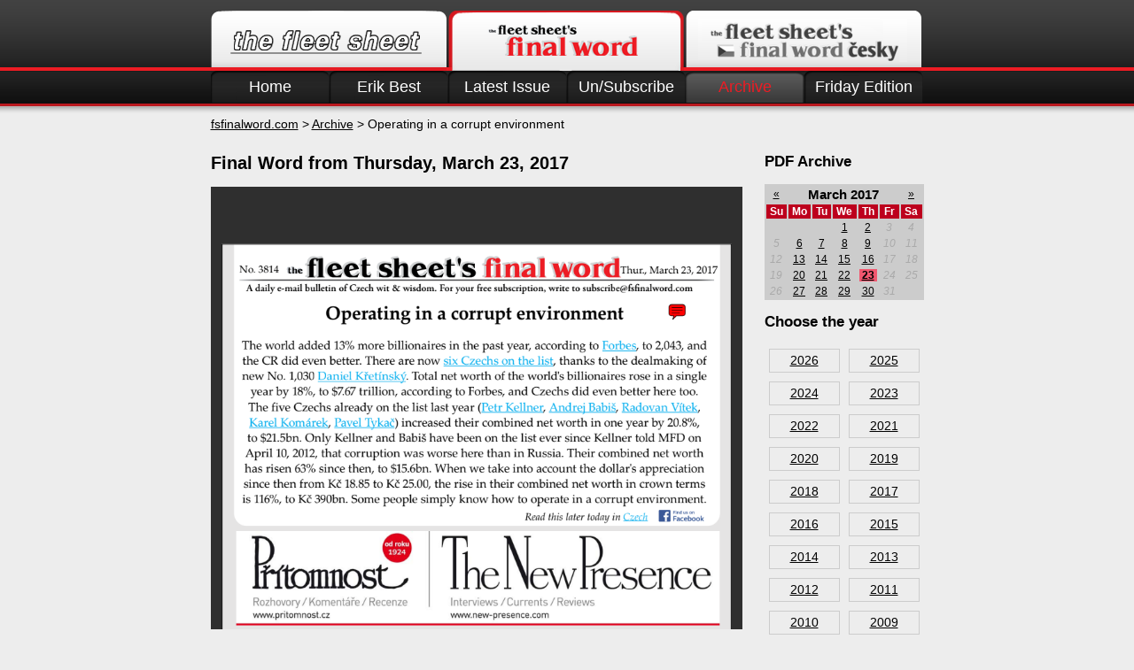

--- FILE ---
content_type: text/html; charset=UTF-8
request_url: https://www.fsfinalword.com/?page=archive&show=1&day=2017-03-23
body_size: 15275
content:
<!DOCTYPE html PUBLIC "-//W3C//DTD XHTML 1.0 Transitional//EN" "http://www.w3.org/TR/xhtml1/DTD/xhtml1-transitional.dtd">
<html xmlns="http://www.w3.org/1999/xhtml">
<head>
<meta http-equiv="Content-Type" content="text/html; charset=utf-8" />
<meta name="facebook-domain-verification" content="hr3bqcqi85gyjxtztqv8ba9rky6onl" />

        <meta property="og:title" content="Operating in a corrupt environment" />

        <meta property="og:url" content="https://www.fsfinalword.com?page=archive&amp;day=2017-03-23" />
        <meta property="og:description" content="The world added 13% more billionaires in the past year, according to Forbes, to 2,043, and the CR did even better. There are now six Czechs on the ..." />
        
    <meta property="og:image" content="https://www.fsfinalword.com/data/jpg/FW170323.jpg" />
	<link rel="StyleSheet" HREF="/css/global.css?v=80" type="text/css" />
<link rel="shortcut icon" href="/favicon.gif" />
<script type="text/javascript" src="/js/jquery.1.6.4.js"></script>
<script type="text/javascript" src="/js/jeditable.js"></script>
<script type="text/javascript" src="/js/center.js"></script>
<script src="/js/validation.js" type="text/javascript"></script>
<title>Operating in a corrupt environment | FSFinalWord.com</title>
   <script type="text/javascript">
      $(document).ready(function() {
		 $("#subscribe").click(function() {
			$('body').append('<div class="blackLayer" style="width:'+$(window).width()+'px;height:'+$(window).height()+'px;"></div>');
			$('.blackLayer').fadeIn();
			
			$('#subscribeBox').center().fadeIn();
			$(window).bind('resize', function() {
			  $('#subscribeBox').center();
			  $('.blackLayer').css("width",$(window).width()).css("height",$(window).height());
			 
		  	});
		  return false;
		});
		
		$("#subscribeBox a.closeButton, .blackLayer").live("click",function() {
		   $("#subscribeBox").fadeOut();
		   $('.blackLayer').fadeOut("slow", function() { $(this).remove(); });
		   return false;
		}); 


     }); 
   </script>
 </head>

<body>
    <div id="fb-root"></div>
<script>(function(d, s, id) {
  var js, fjs = d.getElementsByTagName(s)[0];
  if (d.getElementById(id)) return;
  js = d.createElement(s); js.id = id;
  js.src = "//connect.facebook.net/cs_CZ/all.js#xfbml=1";
  fjs.parentNode.insertBefore(js, fjs);
}(document, 'script', 'facebook-jssdk'));</script>
	<div id="top">
		<div class="contentBlock">
			<ul class="portals">
				<li class="fleet"><a href="https://www.fleet.cz">Fleet.cz</a></li>
				<li class="fw"><a href="https://www.fsfinalword.com">Finalword.com</a></li>
				<li class="fwcz"><a href="https://www.fsfinalword.cz">Finalword.com v češtině</a></li>
			</ul>

      <ul class="menuSix"><li><a href="https://www.fsfinalword.com/">Home</a></li><li><a href="/?page=erik-best">Erik Best</a></li><li><a href="/?page=latest-issue">Latest Issue</a></li><li id="subscribe"><a href="/?page=un-subscribe">Un/Subscribe</a></li><li class="active"><a href="/?page=archive">Archive</a></li><li><a href="/?page=friday-edition">Friday Edition</a></li></ul>		</div>
	</div>
	<div id="middle">
		<div class="contentBlock">
			<div class="breadCrumbs">
				<a href="https://www.fsfinalword.com">fsfinalword.com</a> &gt; 
                <a href="?page=archive">Archive</a> &gt; Operating in a corrupt environment
                
			</div>
			<div class="cb"></div>
			<div class="textBlock"> 
        <div class="searchBlockWide"><h1>Final Word from Thursday, March 23, 2017</h1><iframe src="https://docs.google.com/viewer?url=https://www.fsfinalword.com/data/FW170323.pdf&embedded=true" width="600" height="500" style="border: none;"></iframe>
				<div class="issueContainer" style="height:100px";>
					<a href="https://www.fsfinalword.com/data/FW170323.pdf" class="openButton" target="blank" style="top:10px">Open in separate window</a>
				</div>
				<div class="cb"></div>
		<br />
		<div class="fb-like" data-href="https://www.fsfinalword.com/?page=archive&amp;show=1&amp;day=2017-03-23" data-send="true" data-width="450" data-show-faces="true" data-action="recommend" data-font="arial"></div>
		<br />
		<!-- Place this tag where you want the share button to render. -->
		<div class="g-plus" data-action="share" data-href="https://www.fsfinalword.com/?page=archive&amp;show=1&amp;day=2017-03-23"></div>
		
		<!-- Place this tag after the last share tag. -->
		<!--
		<script type="text/javascript">
			window.___gcfg = {lang: 'cs'};
			
			(function() {
			var po = document.createElement('script'); po.type = 'text/javascript'; po.async = true;
			po.src = 'https://apis.google.com/js/plusone.js';
			var s = document.getElementsByTagName('script')[0]; s.parentNode.insertBefore(po, s);
			})();
		</script>                
		-->
		<div style="margin: 5px 0; display: block;"><a href="https://twitter.com/share" data-url="https://www.fsfinalword.com/?page=archive&amp;show=1&amp;day=2017-03-23" class="twitter-share-button" data-lang="en">Tweeten</a>
		<script>!function(d,s,id){var js,fjs=d.getElementsByTagName(s)[0];if(!d.getElementById(id)){js=d.createElement(s);js.id=id;js.src="//platform.twitter.com/widgets.js";fjs.parentNode.insertBefore(js,fjs);}}(document,"script","twitter-wjs");</script></div>
		
		<form style="margin:5px 0"> 
		<input type="button" value="Send by email" onClick="location.href='mailto:?subject=FS%20Final%20Word%3A%20Operating%20in%20a%20corrupt%20environment&body=%0D%0AI%20thought%20you%20might%20find%20this%20interesting%3A%0D%0A%0D%0Ahttps%3A%2F%2Fwww.fsfinalword.com%2F%3Fpage%3Darchive%26day%3D2017-03-23'"> 
		</form> 
			
		<div style="display:none"><p>The world added 13% more billionaires in the past year, according to <a href="https://www.forbes.com/forbes/welcome/?toURL=https://www.forbes.com/sites/kerryadolan/2017/03/20/forbes-2017-billionaires-list-meet-the-richest-people-on-the-planet/&amp;refURL=&amp;referrer=" target="_blank">Forbes</a>, to 2,043, and the CR did even better. There are now <a href="https://www.forbes.com/billionaires/list/#version:static_country:Czech%20Republic" target="_blank">six Czechs on the list</a>, thanks to the dealmaking of new No. 1,030 <a href="https://www.forbes.com/profile/daniel-kretinsky/?list=billionaires" target="_blank">Daniel Křetínský</a>. Total net worth of the world's billionaires rose in a single year by 18%, to $7.67 trillion, according to Forbes, and Czechs did even better here too. The five Czechs already on the list last year (<a href="https://www.forbes.com/profile/petr-kellner/?list=billionaires" target="_blank">Petr Kellner</a>, <a href="https://www.forbes.com/profile/andrej-babis/?list=billionaires" target="_blank">Andrej Babiš</a>, <a href="https://www.forbes.com/profile/radovan-vitek/?list=billionaires" target="_blank">Radovan Vítek</a>, <a href="https://www.forbes.com/profile/karel-komarek/?list=billionaires" target="_blank">Karel Komárek</a>, <a href="https://www.forbes.com/profile/pavel-tykac/?list=billionaires" target="_blank">Pavel Tykač</a>) increased their combined net worth in one year by 20.8%, to $21.5bn. Only Kellner and Babiš have been on the list ever since Kellner told MFD on April 10, 2012, that corruption was worse here than in Russia. Their combined net worth has risen 63% since then, to $15.6bn. When we take into account the dollar's appreciation since then from Kč 18.85 to Kč 25.00, the rise in their combined net worth in crown terms is 116%, to Kč 390bn. Some people simply know how to operate in a corrupt environment. [Czech Republic Mladá fronta Dnes]</p></div><h2>Glossary of difficult words</h2>
			net worth - the amount by which assets exceed liabilities; an individual's net economic position.<br></div><div class="rightMenuThin"><h2>PDF Archive</h2><table class="calendar">
<tr class="calendar-month"><td class="calendar-prev"><a href="?page=archive&amp;show=1&amp;calendar=2-2017">&laquo;</a></td><td colspan="5" class="monthName">March&nbsp;2017</td><td class="calendar-next"><a href="?page=archive&amp;show=1&amp;calendar=4-2017">&raquo;</a></td></tr>
<tr><th abbr="Sunday" title="Sunday">Su</th><th abbr="Monday" title="Monday">Mo</th><th abbr="Tuesday" title="Tuesday">Tu</th><th abbr="Wednesday" title="Wednesday">We</th><th abbr="Thursday" title="Thursday">Th</th><th abbr="Friday" title="Friday">Fr</th><th abbr="Saturday" title="Saturday">Sa</th></tr>
<tr><td colspan="3">&nbsp;</td><td class="linked-day"><a href="?page=archive&amp;show=1&amp;day=2017-03-01">1</a></td><td class="linked-day"><a href="?page=archive&amp;show=1&amp;day=2017-03-02">2</a></td><td><i>3</i></td><td><i>4</i></td></tr>
<tr><td><i>5</i></td><td class="linked-day"><a href="?page=archive&amp;show=1&amp;day=2017-03-06">6</a></td><td class="linked-day"><a href="?page=archive&amp;show=1&amp;day=2017-03-07">7</a></td><td class="linked-day"><a href="?page=archive&amp;show=1&amp;day=2017-03-08">8</a></td><td class="linked-day"><a href="?page=archive&amp;show=1&amp;day=2017-03-09">9</a></td><td><i>10</i></td><td><i>11</i></td></tr>
<tr><td><i>12</i></td><td class="linked-day"><a href="?page=archive&amp;show=1&amp;day=2017-03-13">13</a></td><td class="linked-day"><a href="?page=archive&amp;show=1&amp;day=2017-03-14">14</a></td><td class="linked-day"><a href="?page=archive&amp;show=1&amp;day=2017-03-15">15</a></td><td class="linked-day"><a href="?page=archive&amp;show=1&amp;day=2017-03-16">16</a></td><td><i>17</i></td><td><i>18</i></td></tr>
<tr><td><i>19</i></td><td class="linked-day"><a href="?page=archive&amp;show=1&amp;day=2017-03-20">20</a></td><td class="linked-day"><a href="?page=archive&amp;show=1&amp;day=2017-03-21">21</a></td><td class="linked-day"><a href="?page=archive&amp;show=1&amp;day=2017-03-22">22</a></td><td class="linked-day"><a href="?page=archive&amp;show=1&amp;day=2017-03-23"><span style="font-weight: bold;">23</span></a></td><td><i>24</i></td><td><i>25</i></td></tr>
<tr><td><i>26</i></td><td class="linked-day"><a href="?page=archive&amp;show=1&amp;day=2017-03-27">27</a></td><td class="linked-day"><a href="?page=archive&amp;show=1&amp;day=2017-03-28">28</a></td><td class="linked-day"><a href="?page=archive&amp;show=1&amp;day=2017-03-29">29</a></td><td class="linked-day"><a href="?page=archive&amp;show=1&amp;day=2017-03-30">30</a></td><td><i>31</i></td><td colspan="1">&nbsp;</td></tr>
</table>
<h2>Choose the year</h2><div class="yearsArchive"><a href="?page=archive&pdf_year=2026" >2026</a><a href="?page=archive&pdf_year=2025" >2025</a><a href="?page=archive&pdf_year=2024" >2024</a><a href="?page=archive&pdf_year=2023" >2023</a><a href="?page=archive&pdf_year=2022" >2022</a><a href="?page=archive&pdf_year=2021" >2021</a><a href="?page=archive&pdf_year=2020" >2020</a><a href="?page=archive&pdf_year=2019" >2019</a><a href="?page=archive&pdf_year=2018" >2018</a><a href="?page=archive&pdf_year=2017" >2017</a><a href="?page=archive&pdf_year=2016" >2016</a><a href="?page=archive&pdf_year=2015" >2015</a><a href="?page=archive&pdf_year=2014" >2014</a><a href="?page=archive&pdf_year=2013" >2013</a><a href="?page=archive&pdf_year=2012" >2012</a><a href="?page=archive&pdf_year=2011" >2011</a><a href="?page=archive&pdf_year=2010" >2010</a><a href="?page=archive&pdf_year=2009" >2009</a><a href="?page=archive&pdf_year=2008" >2008</a><a href="?page=archive&pdf_year=2007" >2007</a><a href="?page=archive&pdf_year=2006" >2006</a><a href="?page=archive&pdf_year=2005" >2005</a><a href="?page=archive&pdf_year=2004" >2004</a><a href="?page=archive&pdf_year=2003" >2003</a><a href="?page=archive&pdf_year=2002" >2002</a><a href="?page=archive&pdf_year=2001" >2001</a><a href="?page=archive&pdf_year=0" >0</a></div></div>
				<div class="cb"></div>
			</div>
		</div>
	</div>
	<div id="bottom">
		<div class="contentBlock">
			<div class="contactBlock">
<h3>Contact</h3>
<p>Tel: 420 224 221 580<br /> E-mail: <a href="mailto:info@fleet.cz">info@fleet.cz</a></p>
</div>
<div class="adressBlock">
<h3>Published by</h3>
<p>E.S. Best s.r.o.<br /> Ovenecká 78/33<br />170 00 Prague 7<br /> Czech Republic</p>
</div>
		</div>
	</div>
	<div id="subscribeBox" class="subscribeBox">
             
		<script type="text/javascript">
	        $().ready(function() {
	
	        	// validate signup form on keyup and submit
	        	$(".subscribeForm").validate({
	        		rules: {
	        			employeer: "required",
	              		email: {
	        				required: true,
	        				email: true
	        			},
	        		},
	        		messages: {
	        			employeer: "Please enter Your Employer/Organization",
	        			email: "Please enter a valid Email Address"
	        		}
	        	});
				
				$(".unsubscribeForm").validate({
	        		rules: {
	              		email: {
	        				required: true,
	        				email: true
	        			},
	        		},
	        		messages: {
	        			email: "Please enter a valid Email Address"
	        		}
	        	});
	        });
	
	
	        </script>
		<form method="post" action="/subscribe/" class="subscribeForm">
			  <h2>Subscribe</h2>
                <label for="email">To subscribe to the Final Word,<br>please enter your email address</label>
                <input type="text" id="email" name="email" class="textField" value="" />
                
                <label for="employeer">and employer/organization</label>
                <input type="text" name="employeer" id="employeer" class="textField" value="" />
                
                <div class="secureServer">
                    <input type="submit" value="Subscribe" class="loginButton" />
                </div>
            </form>
			
			 <form method="post" action="/unsubscribe/" class="unsubscribeForm">
			  <h2>Unsubscribe</h2>
                <label for="email_un">To cancel your subscription to the Final Word, please enter your email address</label>
                <input type="text" id="email_un" name="email" class="textField" />
                <div class="secureServer">
                    <input type="submit" value="Unsubscribe" class="loginButton" />
                </div>
				<br>
				<div style="text-align:center"><img src="/images/logo-white.png" alt="FS Final Word" /></div>
            </form>
			<div class="cb"></div>
			            <a href="#" class="closeButton">close&#160;</a>
        </div>
	<script type="text/javascript">
	
	        	// validate signup form on keyup and submit
	        	$("#subscribeBox .subscribeForm").validate({
	        		rules: {
	        			employeer: "required",
	              		email: {
	        				required: true,
	        				email: true
	        			},
	        		},
	        		messages: {
	        			employeer: "Please enter Your Employer/Organization",
	        			email: "Please enter a valid Email Address"
	        		}
	        	});
	
	
	        </script>
	        <script>
			  (function(i,s,o,g,r,a,m){i['GoogleAnalyticsObject']=r;i[r]=i[r]||function(){
			  (i[r].q=i[r].q||[]).push(arguments)},i[r].l=1*new Date();a=s.createElement(o),
			  m=s.getElementsByTagName(o)[0];a.async=1;a.src=g;m.parentNode.insertBefore(a,m)
			  })(window,document,'script','//www.google-analytics.com/analytics.js','ga');
			
			  ga('create', 'UA-41157617-3', 'fsfinalword.com');
			  ga('send', 'pageview');
			
			</script>
</body>
</html>


--- FILE ---
content_type: text/html; charset=utf-8
request_url: https://docs.google.com/viewer?url=https://www.fsfinalword.com/data/FW170323.pdf&embedded=true
body_size: 2215
content:
<!DOCTYPE html><html lang="en" dir="ltr"><head><title>FW170323.pdf</title><link rel="stylesheet" type="text/css" href="//www.gstatic.com/_/apps-viewer/_/ss/k=apps-viewer.standalone.a19uUV4v8Lc.L.W.O/am=AAQD/d=0/rs=AC2dHMKIcHC-ZI7sbGRsdy-Tqv76hgg_tw" nonce="Kdm5sSn-9VkSxc5FtVpYJA"/></head><body><div class="ndfHFb-c4YZDc ndfHFb-c4YZDc-AHmuwe-Hr88gd-OWB6Me dif24c vhoiae LgGVmb bvmRsc ndfHFb-c4YZDc-TSZdd ndfHFb-c4YZDc-TJEFFc ndfHFb-c4YZDc-vyDMJf-aZ2wEe ndfHFb-c4YZDc-i5oIFb ndfHFb-c4YZDc-uoC0bf ndfHFb-c4YZDc-e1YmVc" aria-label="Showing viewer."><div class="ndfHFb-c4YZDc-zTETae"></div><div class="ndfHFb-c4YZDc-JNEHMb"></div><div class="ndfHFb-c4YZDc-K9a4Re"><div class="ndfHFb-c4YZDc-E7ORLb-LgbsSe ndfHFb-c4YZDc-LgbsSe-OWB6Me" aria-label="Previous"><div class="ndfHFb-c4YZDc-DH6Rkf-AHe6Kc"><div class="ndfHFb-c4YZDc-Bz112c ndfHFb-c4YZDc-DH6Rkf-Bz112c"></div></div></div><div class="ndfHFb-c4YZDc-tJiF1e-LgbsSe ndfHFb-c4YZDc-LgbsSe-OWB6Me" aria-label="Next"><div class="ndfHFb-c4YZDc-DH6Rkf-AHe6Kc"><div class="ndfHFb-c4YZDc-Bz112c ndfHFb-c4YZDc-DH6Rkf-Bz112c"></div></div></div><div class="ndfHFb-c4YZDc-q77wGc"></div><div class="ndfHFb-c4YZDc-K9a4Re-nKQ6qf ndfHFb-c4YZDc-TvD9Pc-qnnXGd" role="main"><div class="ndfHFb-c4YZDc-EglORb-ge6pde ndfHFb-c4YZDc-K9a4Re-ge6pde-Ne3sFf" role="status" tabindex="-1" aria-label="Loading"><div class="ndfHFb-c4YZDc-EglORb-ge6pde-RJLb9c ndfHFb-c4YZDc-AHmuwe-wcotoc-zTETae"><div class="ndfHFb-aZ2wEe" dir="ltr"><div class="ndfHFb-vyDMJf-aZ2wEe auswjd"><div class="aZ2wEe-pbTTYe aZ2wEe-v3pZbf"><div class="aZ2wEe-LkdAo-e9ayKc aZ2wEe-LK5yu"><div class="aZ2wEe-LkdAo aZ2wEe-hj4D6d"></div></div><div class="aZ2wEe-pehrl-TpMipd"><div class="aZ2wEe-LkdAo aZ2wEe-hj4D6d"></div></div><div class="aZ2wEe-LkdAo-e9ayKc aZ2wEe-qwU8Me"><div class="aZ2wEe-LkdAo aZ2wEe-hj4D6d"></div></div></div><div class="aZ2wEe-pbTTYe aZ2wEe-oq6NAc"><div class="aZ2wEe-LkdAo-e9ayKc aZ2wEe-LK5yu"><div class="aZ2wEe-LkdAo aZ2wEe-hj4D6d"></div></div><div class="aZ2wEe-pehrl-TpMipd"><div class="aZ2wEe-LkdAo aZ2wEe-hj4D6d"></div></div><div class="aZ2wEe-LkdAo-e9ayKc aZ2wEe-qwU8Me"><div class="aZ2wEe-LkdAo aZ2wEe-hj4D6d"></div></div></div><div class="aZ2wEe-pbTTYe aZ2wEe-gS7Ybc"><div class="aZ2wEe-LkdAo-e9ayKc aZ2wEe-LK5yu"><div class="aZ2wEe-LkdAo aZ2wEe-hj4D6d"></div></div><div class="aZ2wEe-pehrl-TpMipd"><div class="aZ2wEe-LkdAo aZ2wEe-hj4D6d"></div></div><div class="aZ2wEe-LkdAo-e9ayKc aZ2wEe-qwU8Me"><div class="aZ2wEe-LkdAo aZ2wEe-hj4D6d"></div></div></div><div class="aZ2wEe-pbTTYe aZ2wEe-nllRtd"><div class="aZ2wEe-LkdAo-e9ayKc aZ2wEe-LK5yu"><div class="aZ2wEe-LkdAo aZ2wEe-hj4D6d"></div></div><div class="aZ2wEe-pehrl-TpMipd"><div class="aZ2wEe-LkdAo aZ2wEe-hj4D6d"></div></div><div class="aZ2wEe-LkdAo-e9ayKc aZ2wEe-qwU8Me"><div class="aZ2wEe-LkdAo aZ2wEe-hj4D6d"></div></div></div></div></div></div><span class="ndfHFb-c4YZDc-EglORb-ge6pde-fmcmS ndfHFb-c4YZDc-AHmuwe-wcotoc-zTETae" aria-hidden="true">Loading&hellip;</span></div><div class="ndfHFb-c4YZDc-ujibv-nUpftc"><img class="ndfHFb-c4YZDc-ujibv-JUCs7e" src="/viewerng/thumb?ds=[base64]%3D%3D&amp;ck=lantern&amp;dsmi=unknown&amp;authuser&amp;w=800&amp;webp=true&amp;p=proj"/></div></div></div></div><script nonce="zJu8rmW6_DONLBNCSySAdw">/*

 Copyright The Closure Library Authors.
 SPDX-License-Identifier: Apache-2.0
*/
function c(a,e,f){a._preloadFailed||a.complete&&a.naturalWidth===void 0?f():a.complete&&a.naturalWidth?e():(a.addEventListener("load",function(){e()},!1),a.addEventListener("error",function(){f()},!1))}
for(var d=function(a,e,f){function k(){b.style.display="none"}var g=document.body.getElementsByClassName(a)[0],b;g&&(b=g.getElementsByClassName(f)[0])&&(b._preloadStartTime=Date.now(),b.onerror=function(){this._preloadFailed=!0},c(b,function(){b.naturalWidth<800?k():(b._preloadEndTime||(b._preloadEndTime=Date.now()),e&&(g.getElementsByClassName(e)[0].style.display="none"))},k))},h=["_initStaticViewer"],l=this||self,m;h.length&&(m=h.shift());)h.length||d===void 0?l=l[m]&&l[m]!==Object.prototype[m]?
l[m]:l[m]={}:l[m]=d;
</script><script nonce="zJu8rmW6_DONLBNCSySAdw">_initStaticViewer('ndfHFb-c4YZDc-K9a4Re-nKQ6qf','ndfHFb-c4YZDc-EglORb-ge6pde','ndfHFb-c4YZDc-ujibv-JUCs7e')</script><script type="text/javascript" charset="UTF-8" src="//www.gstatic.com/_/apps-viewer/_/js/k=apps-viewer.standalone.en_US.9nRonO-V0-4.O/am=AAQD/d=1/rs=AC2dHMKnt8tvTU9Ko8XzJegE5HqvJ6d4IA/m=main" nonce="zJu8rmW6_DONLBNCSySAdw"></script><script type="text/javascript" src="https://apis.google.com/js/client.js" nonce="zJu8rmW6_DONLBNCSySAdw"></script><script type="text/javascript" nonce="zJu8rmW6_DONLBNCSySAdw">_init([["0",null,null,null,null,2,null,null,null,null,0,[1],null,null,null,"https://drive.google.com",null,null,null,null,null,null,null,null,null,null,null,null,null,null,null,null,[[],12,1,1],null,null,null,null,[null,null,null,null,"https://accounts.google.com/ServiceLogin?passive\u003d1209600\u0026continue\u003dhttps://docs.google.com/viewer?url%3Dhttps://www.fsfinalword.com/data/FW170323.pdf%26embedded%3Dtrue\u0026hl\u003den-US\u0026followup\u003dhttps://docs.google.com/viewer?url%3Dhttps://www.fsfinalword.com/data/FW170323.pdf%26embedded%3Dtrue",null,null,null,0],null,null,null,null,null,null,null,null,null,null,null,null,null,null,null,0,null,null,null,null,null,null,null,null,null,null,null,null,null,null,null,null,null,null,null,null,null,null,null,null,null,null,null,null,null,null,null,null,null,null,null,null,null,null,null,null,null,null,null,null,null,null,null,null,null,null,null,null,null,null,null,null,null,null,null,null,null,null,null,null,null,null,null,null,null,null,null,null,null,null,null,null,null,null,null,null,null,null,null,null,null,null,null,null,1],[null,"FW170323.pdf","/viewerng/thumb?ds\[base64]%3D%3D\u0026ck\u003dlantern\u0026dsmi\u003dunknown\u0026authuser\u0026w\u003d800\u0026webp\u003dtrue\u0026p\u003dproj",null,null,null,null,null,null,"/viewerng/upload?ds\[base64]%3D%3D\u0026ck\u003dlantern\u0026dsmi\u003dunknown\u0026authuser\u0026p\u003dproj",null,"application/pdf",null,null,1,null,"/viewerng/viewer?url\u003dhttps://www.fsfinalword.com/data/FW170323.pdf",null,"https://www.fsfinalword.com/data/FW170323.pdf",null,null,0,null,null,null,null,null,"/viewerng/standalone/refresh?url\u003dhttps://www.fsfinalword.com/data/FW170323.pdf\u0026embedded\u003dtrue",[null,null,"meta?id\u003dACFrOgAZrF4jTXdnqXdJdE6RAlz8qkqVp7K77Od9S0dSVVOAzJ0G2o4bBAw58W9MB3zEmphWTct75rfSkVJZtBNomB8Z_lp-MeETdhmOS7VbnGqT3lR15OLhE6p-IBCh--Ej9SHDfb0gITdIW1u0","img?id\u003dACFrOgAZrF4jTXdnqXdJdE6RAlz8qkqVp7K77Od9S0dSVVOAzJ0G2o4bBAw58W9MB3zEmphWTct75rfSkVJZtBNomB8Z_lp-MeETdhmOS7VbnGqT3lR15OLhE6p-IBCh--Ej9SHDfb0gITdIW1u0","press?id\u003dACFrOgAZrF4jTXdnqXdJdE6RAlz8qkqVp7K77Od9S0dSVVOAzJ0G2o4bBAw58W9MB3zEmphWTct75rfSkVJZtBNomB8Z_lp-MeETdhmOS7VbnGqT3lR15OLhE6p-IBCh--Ej9SHDfb0gITdIW1u0","status?id\u003dACFrOgAZrF4jTXdnqXdJdE6RAlz8qkqVp7K77Od9S0dSVVOAzJ0G2o4bBAw58W9MB3zEmphWTct75rfSkVJZtBNomB8Z_lp-MeETdhmOS7VbnGqT3lR15OLhE6p-IBCh--Ej9SHDfb0gITdIW1u0","https://doc-08-bk-apps-viewer.googleusercontent.com/viewer/secure/pdf/3nb9bdfcv3e2h2k1cmql0ee9cvc5lole/m8ki1bua2je1vvmitiqgfpdgc92gnibs/1769322000000/lantern/*/ACFrOgAZrF4jTXdnqXdJdE6RAlz8qkqVp7K77Od9S0dSVVOAzJ0G2o4bBAw58W9MB3zEmphWTct75rfSkVJZtBNomB8Z_lp-MeETdhmOS7VbnGqT3lR15OLhE6p-IBCh--Ej9SHDfb0gITdIW1u0",null,"presspage?id\u003dACFrOgAZrF4jTXdnqXdJdE6RAlz8qkqVp7K77Od9S0dSVVOAzJ0G2o4bBAw58W9MB3zEmphWTct75rfSkVJZtBNomB8Z_lp-MeETdhmOS7VbnGqT3lR15OLhE6p-IBCh--Ej9SHDfb0gITdIW1u0"],null,null,null,"pdf"],"","",2]);</script></body></html>

--- FILE ---
content_type: text/css
request_url: https://www.fsfinalword.com/css/global.css?v=80
body_size: 10085
content:
html, body {
	margin: 0;
	font-size: 14px;
	font-family: Arial, Helvetica, sans-serif;
	background-color: #ededed;
}	
label {
  cursor: pointer;
}
#top {
	height: 132px;
	background: #414141 url(../images/bg-top.png) left bottom repeat-x;}

#middle {
	padding: 0px 0 20px 0;
	background-color: #ededed;
	min-height: 450px;
	height: auto;
	_height: 450px;
}

#bottom {
	height: 126px;
	background: #286196 url(../images/bg-bottom.png) left bottom repeat-x;
	margin:  0;
}

a {
	color: #000;
}

h1 {
  font-size: 20px;
    margin: 0 0 15px;

}
h2 {
  font-size: 17px;
}
.cb {
	clear: both;
	height: 1px;
	visibility: hidden;
}

.contentBlock {
	width: 805px;
	margin: 0 auto;
}

.breadCrumbs {
	margin: 0 0 24px 0;
}

.textBlock .photo {
	float: right;
	margin: 0 0 10px 30px;
}
.textBlock p {
	font-size: 14px;
	color: #444444;
	text-align: justify;
	line-height: 19px;
	margin: 0 0 20px;
}    


.textBlock p a {
	color: #ED1C24;
}

.rightMenu .twtr-widget p {
	font-size: 12px !important;
}

.bubble {
	width: 236px;
	float: right;
	margin: 0px 0px 10px 30px;
}

.bubble .topBubble {
	height: 10px;
	width: 236px;
	background: transparent url(../images/bubble.gif?v=2) 0 0 no-repeat;
}

.bubble .bottomBubble {
	height: 45px;
	width: 236px;
	background: transparent url(../images/bubble.gif?v=2) -472px 0 no-repeat;
	color: #fff;
	text-align: right;
	font-size: 11px;
}

.bubble p {
	width: 236px;
	background: transparent url(../images/bubble.gif?v=2) -236px 0 no-repeat;
	margin: 0;
}

.bubble p strong {
    display: block;
	color: #fff;
	margin: 0 10px;
	width: 200px;
	font-weight: normal;
	font-style: italic;
	text-align: left;
	font-family: "Times New Roman";
	font-size: 15px;
	line-height: 21px;
}

.bubble .bottomBubble span {
	margin-right: 25px;
}


.contactBlock {
	
	float: right;
	margin: 20px 0 0;
}

.adressBlock {
	float: left;
	margin: 20px 0 0;
}

#bottom p {
	color: #fff;
	margin: 5px 0 0 0;
}

#bottom h3 {
	color: #fff;
	font-weight: normal;
	margin: 0;
	font-size: 18px;
	text-decoration: underline;
}

.portals {
	height: 68px;
	width: 805px;
	padding: 0;
	margin: 0;
}

.portals li{
	height: 68px;
	width: 266px;
	float: left;
	display: block;
	margin: 12px 2px 0 0;
}

.portals li a {
	height: 68px;
	width: 266px;
	display: block;
	overflow: hidden;
	text-indent: -999px;
}

.portals li.fleet a {
	background: transparent url(../images/menu.png?v=2) 0 0 no-repeat;
}

.portals li.fw a {
	background: transparent url(../images/menu.png?v=2) 0 -72px no-repeat;
}
.portals li.fwcz a {
	background: transparent url(../images/menu.png?v=2) 0 -144px no-repeat;
}


.menu,
.menuSix {
	height: 37px;
	width: 805px;
	padding: 0;
	margin: 0;
}

.menu li{
	height: 37px;
	width: 161px;
	float: left;
	display: block;
}

.menu li a {
	height: 37px;
	width: 161px;
	display: block;
	text-align: center;
	color: #fff;
	font-size: 18px;
	line-height: 37px;
	text-decoration:none;
}

.menu li a {
	background: transparent url(../images/menu.png?v=2) 0 -216px no-repeat;
}

.menu li a:hover,
.menu li.active a {
	background: transparent url(../images/menu.png?v=2) 0 -257px no-repeat;
	color: #ed1c24;
}

.menuSix li{
	height: 37px;
	width: 134px;
	float: left;
	display: block;
}

.menuSix li a {
	height: 37px;
	width: 134px;
	display: block;
	text-align: center;
	color: #fff;
	font-size: 18px;
	line-height: 37px;
	text-decoration:none;
}

.menuSix li a {
	background: transparent url(../images/menu.png?v=2) 0 -298px no-repeat;
}

.menuSix li a:hover,
.menuSix li.active a {
	background: transparent url(../images/menu.png?v=2) 0 -339px no-repeat;
	color: #ed1c24;
}

.rightMenu {
	float: right;
	width: 250px;
}

.rightMenuThin {
	float: right;
	width: 180px;
}

.rightMenuThin h2 {
	margin: 0 0 15px 0;
}

.rightMenuThin .calendar {
	margin: 0 0 15px;
}

.rightMenu .active {
	font-weight: bold;
}

.searchBlock {
	float: left;
	width: 525px;
}

.searchBlockWide {
	float: left;
	width: 605px;
}

.searchBlock fieldset {
  width: 70%;
}
fieldset {
  border: 1px solid #ccc;
  margin: 15px 0;
  max-width: 400px;
}

fieldset label {
  display: inline-block;
  width: 120px;
  font-size: 12px;
  color: #000;
  margin: 2px 0;
}

fieldset input {
  width: 120px;
  border: 1px solid #ccc;
  height: 18px;
  margin: 2px 0;
}

.submit {
  width: 120px;
  color: #000;
  background-color: #ccc;
  cursor: pointer;
  border: 1px solid #555;
  height: 20px;
}

.blueFrame {
  padding: 10px;
  background-color: #ed1d25;
  margin: 10px 0;
  color: #fff;
  font-size: 12px;
}

.blueFrame #q {
  width: 250px;
}

.calendar {
  background-color: #ccc;
   font-size: 12px;
   text-align: center;
   width: 100%;
}
.calendar th {
  font-weight: bold;

  color: #fff;
  background-color: #bd001d;
}

.calendar span {
  height: 100%;
  width: 100%;
  display: block;
  background-color: #f2576f;
}

.calendar i {
  font-style: italic;
  color: #aaa;
}

.calendar strong a {
  height: 100%;
  width: 100%;
  display: block;
  background-color: #f2576f;
  color: #fff;
}

.calendar .monthName {
  font-size: 15px;
  font-weight: bold;
}

#searchContainer table {
	border-width: 1px;
	border-spacing: 0px;
	border-style: outset;
	border-color: gray;
	border-collapse: collapse;
	background-color: rgb(255, 250, 250);
  font-size: 12px;
}
#searchContainer table th {
	border-width: 1px;
	padding: 2px;
	border-style: inset;
	border-color: gray;
	background-color: #435869;
	color: #fff;

}
#searchContainer table td {
	border-width: 1px;
	padding: 3px 10px;
	border-style: inset;
	border-color: gray;
	background-color: white;

}


.yearsArchive a {
  display: block;
  float: left;
  width: 78px;
  height: 25px;
  margin: 5px;
  line-height: 25px;
  text-align: center;
  border:1px solid #ccc;
}

.yearsArchive a:hover {
  background-color: #ccc;
}




.leftBlock {
	float: left;
	width: 525px;
}

.leftBlock table {
	border-width: 1px;
	border-spacing: 0px;
	border-style: outset;
	border-color: gray;
	border-collapse: collapse;
	background-color: rgb(255, 250, 250);
  font-size: 12px;
  width: 500px;
}
.leftBlock table th {
	border-width: 1px;
	padding: 2px;
	border-style: inset;
	border-color: gray;
	background-color: #e41328;
	color: #fff;

}
.leftBlock table td {
	border-width: 1px;
	padding: 3px 10px;
	border-style: inset;
	border-color: gray;
	background-color: white;

}

.leftBlock table td.date {
	width: 40px; 

}

.leftBlock table td.icon {
	width: 30px; 
	text-align: center;

}

.leftBlock table td.name {
	width: 430px; 

}

.leftBlock table td.issue {
	width: 310px; 

}

.leftBlock table td.show {
	width: 120px; 
	text-align: center;

}

.leftBlock table td.day {
	width: 70px; 

}

.leftBlock table td.name span {
	font-size: 11px;
	color: #aaa;

}


label.error {
    font-size: 11px;
    color: red;
    padding: 0 5px;
    position: relative;
    top: -2px;
    width: 300px;
}

#loginForm label.error {
    width: 200px;
}

.frontError {
    padding: 5px;
    border: 1px solid #ff0000;
    background: #ffd3d3;
    font:  14px Arial;
    text-align: center;               
}

.errorLabel {
    font-weight: bold;
    color: red;
}



.subscribeBox {
    width: 670px;
    min-height:280px;
    border: 1px solid #000000;
    background: #fff url(../images/or.png) center 20px no-repeat;
    z-index: 50;
	margin: 0 auto;
	box-shadow: 0 0 5px rgba(0, 0, 0, 0.2);	
}


#subscribeBox {
   display: none;
	margin: 0;
}

.subscribeBox form {
    width: 280px;
    margin: 5px 20px;
    text-align: left;
    color: #666666;
}

.subscribeBox form h2 {
    font-size: 22px;
}


.subscribeForm {
	width: 280px;
	float: left;
}

.unsubscribeForm {
	width: 280px;
	float: right;	
}


.subscribeBox form label {
    display: block;
    font-size: 12px;

    margin: 20px 0 5px;
}


.subscribeBox form label.error {
    display: block;
    font-size: 10px;
    color: red;
    margin: 5px 0 0;
}

.subscribeBox form .textField {
    font-size: 13px;
    border: 1px solid #cccccc;
    width: 250px;
    height: 30px;
    line-height: 30px;
}

.subscribeBox .closeButton {
    height: 17px;
    position: absolute;
    top: 10px;
    right: 10px;
    overflow: hidden;
    font-size: 11px;
    padding: 0 17px 0 0 ;
    background: #fff url(../images/close.png) right 0 no-repeat;
    text-decoration: none;
    color: #ED1C24;
    line-height: 17px;
}

.subscribeBox .closeButton:hover {
    background: #fff url(../images/close.png) right -17px no-repeat;
    color: #000;
}

.subscribeBox .loginButton {
	border: 1px solid #cccccc;
    height: 32px;
    text-align: center;
    background: #fff url(../images/button-subscribe.png) repeat-x;
    font-size: 15px;
    color: #ED1C24;
    line-height: 32px;
    font-weight: bold;
    padding: 0 15px;
    margin: 10px 0;
    cursor: pointer;
}

.blackLayer {
    position: fixed;
    top: 0;
    left: 0;
    background: transparent url(../images/opacity.png);
    z-index: 5;
    display: none;
    
}

.twtr-tweet-text p {
    text-align: left !important;
}

 .loginInfo {
	display:inline-block;
	width: 415px;
	padding: 10px;
	position:relative;
}

.openButton {
	width: 191px;
	height: 45px;
	background: transparent url(../images/button.png);
	z-index: 5;
	position: absolute;
	top: 180px;
	left: 200px;
	font-size: 13px;
	font-weight: bold;
	color: #fff;
	text-decoration: none;
	display: block;
	text-align: center;
	line-height: 45px;
}

.issueContainer {
	position: relative;
	overflow: hidden;
}

.issueContainer .issueLayer {
	position: absolute;
	z-index: 5;
	width: 700px;
	height: 1000px;
	top:0;
	left:0;
	display: block;
	background: transparent url(../images/issue-layer.png);
}

.issueContainer .textInfo {
	position: absolute;
	z-index: 8;
	width: 340px;
	top:240px;
	left:125px;
	text-align: center;
	color: #5b5b5b;
	font-size: 11px;
}

.systemPage {
	width: 400px;
	padding: 100px 0 0 0;
	font-size: 16px;
	line-height: 22px;
}

.loginInfo .button {
	width: 287px;
	height: 44px;
	background: transparent url(../images/button-red.png?v=5);
	z-index: 20;
	font-size: 16px;
	font-weight: bold;
	color: #fff;
	text-decoration: none;
	display: block;
	text-align: center;
	line-height: 44px;
}

--- FILE ---
content_type: text/plain
request_url: https://www.google-analytics.com/j/collect?v=1&_v=j102&a=195521763&t=pageview&_s=1&dl=https%3A%2F%2Fwww.fsfinalword.com%2F%3Fpage%3Darchive%26show%3D1%26day%3D2017-03-23&ul=en-us%40posix&dt=Operating%20in%20a%20corrupt%20environment%20%7C%20FSFinalWord.com&sr=1280x720&vp=1280x720&_u=IEBAAAABAAAAACAAI~&jid=2035881794&gjid=1887086084&cid=568525462.1769322035&tid=UA-41157617-3&_gid=1535195709.1769322035&_r=1&_slc=1&z=737325017
body_size: -451
content:
2,cG-6B9M0D7TJ7